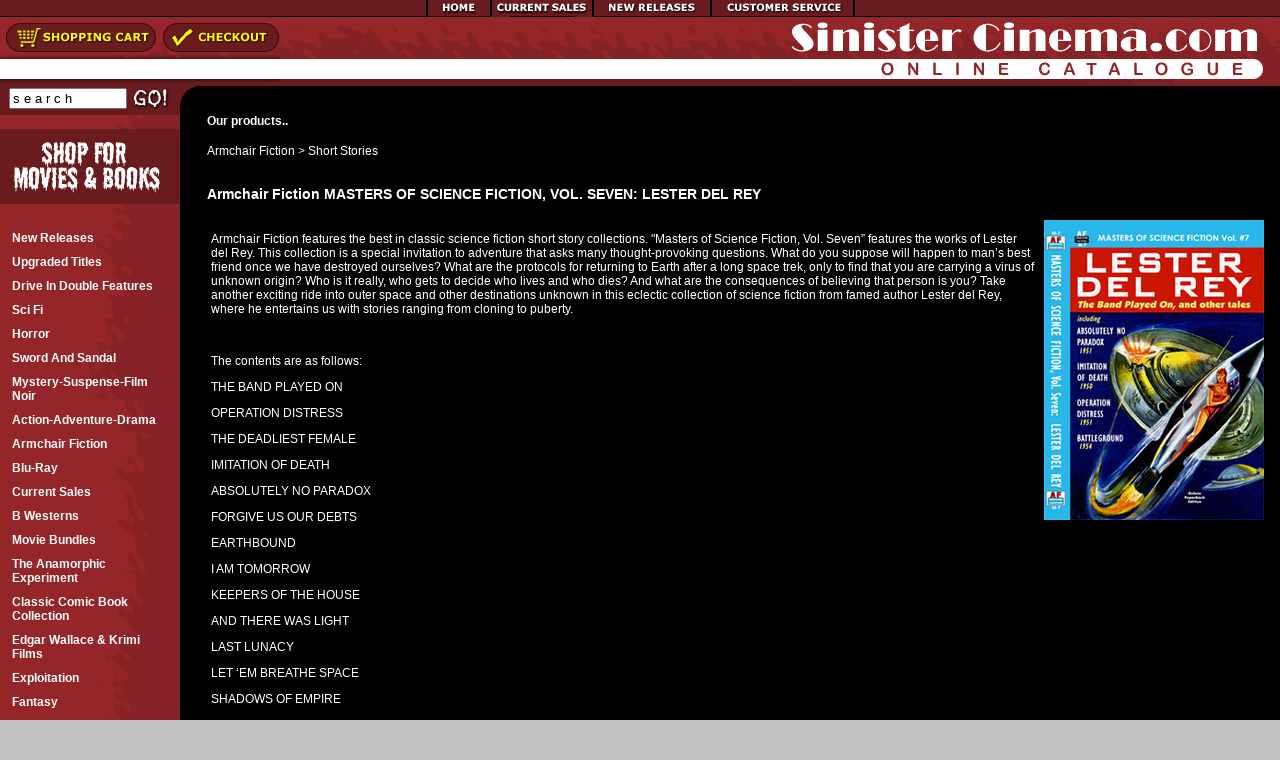

--- FILE ---
content_type: text/html; Charset=UTF-8
request_url: https://www.sinistercinema.com/product.asp?specific=33725
body_size: 6281
content:
<!DOCTYPE HTML PUBLIC "-//W3C//DTD HTML 4.01 Transitional//EN" "http://www.w3.org/TR/html4/loose.dtd">
<html><head><title>Armchair Fiction MASTERS OF SCIENCE FICTION, VOL. SEVEN:  LESTER DEL REY</title>
	<meta http-equiv="Content-Language" content="en-us"><meta name="description" content=""><meta name="keywords" content="BOOK FANTASY SCI-FI"><meta name="copyright" content="Pilot Cart, Copyright 2003-2026 Project A Inc. dba Scarab Media - All Rights Reserved Worldwide."><meta name="rating" content="General"><meta name="robots" content="Index, ALL"><link rel="stylesheet" type="text/css" href="css/pilot_css_default.css"><script src="js/ie4_ns4.js" type="text/javaScript"></script>
<script src="js/blog.js" type="text/javaScript"></script>
<script src="js/ImgGallery.js" type="text/javaScript"></script>
<script src="js/pop_resize.js" type="text/javaScript"></script>

	<link rel="stylesheet" href="css/lightbox.css" type="text/css" media="screen" />	
	
	
	<script src="js/prototype.js" type="text/javascript"></script>
	
	
	
	<link rel="stylesheet" type="text/css" href="css/styles.css">
	
		<script src="js/scriptaculous.js?load=effects" type="text/javascript"></script>
		<script src="js/lightbox.js" type="text/javascript"></script>
		
		<link href="http://fonts.googleapis.com/css?family=Open+Sans:200,light,lighter,semibold,bold,bolder,200,300,400,600,700,800" rel="stylesheet" type="text/css">

	
<link rel="stylesheet" type="text/css" href="css/base/advanced-slider-base.css" media="screen"/>
<link rel="stylesheet" type="text/css" href="css/minimal-small/minimal-small.css" media="screen"/>

		
    <script type="text/javascript" src="js/jquery-1.9.1.min.js"></script>
    <script type="text/javascript" src="js/jquery.easing.1.3.min.js"></script>
    <!--[if IE]><script type="text/javascript" src="js/excanvas.compiled.js"></script><![endif]-->
    <script type="text/javascript" src="js/jquery.advancedSlider.min.js"></script>
    
    
<script type="text/javascript">

	jQuery(document).ready(function($){
		$('#minimal-slider').advancedSlider({width: 500, 
									 		 height: 337, 
											 skin: 'minimal-small', 
										   	 shuffle: false, 
										   	 slideshowControls: true, 
										   	 slideshowControlsToggle: false, 
										   	 slideArrowsToggle: false, 
										   	 slideButtonsNumber: true,
										   	 timerAnimationControls: false,
										   	 timerRadius: 10, 
										   	 border:false,
										   	 glow:false,
											 timerStrokeColor1: '#ffffff', 
											 timerStrokeColor2: '#000000', 
											 timerStrokeOpacity1: 0.8, 
											 timerStrokeWidth1: 6, 
											 timerStrokeWidth2: 3, 
											 fullscreenControls: true,
										   	 effectType: 'slide',
											 slideEasing: 'easeInOutExpo',
										   	 slideLoop: true,
										   	 shadow:false,
										   	 fullscreenControls: false,
										   	 overrideTransition: true
										 
		});
	});
	
</script>


<script type="text/javascript">
function toggleDetails(action, id) {
    switch (action) {
    case "show":
        {
            $("#caption" + id).show();
            $('[name="swap"]').attr("rel", $('[name="swap"]').attr("src"));
            $('[name="swap"]').attr("src", $("#thumb" + id).attr("src"));
            break;
        }
    case "hide":
        {
            $("#caption" + id).hide();
            $('[name="swap"]').attr("src", $('[name="swap"]').attr("rel"));
            $('[name="swap"]').attr("rel", "");
            break;
        }
    }
}
</script>
</head><body onLoad="visibilitytoggle();">









<!-- menu script -->
<script type="text/javascript" src="js/udm-dom.js"></script>
<!-- keyboard navigation module -->
<script type="text/javascript" src="js/udm-mod-keyboard.js"></script>
<!-- EXPAND -->
<table cellpadding="0" cellspacing="0" border="0" width="100%">
	<tr>
		<td align="center" background="/images/btn_bg.gif" bgcolor="691B1D">
		<table cellpadding="0" cellspacing="0" border="0">
			<tr>
				<td width="6">
				<a id="homeButton" class="navButton" title="Home Page">
				<img src="/images/btn_end_left.gif" alt="*" border="0" height="17" width="6"></a></td>
				<td width="64">
				<a id="homeButton" class="navButton" href="pilot.asp" title="Home Page">
				<img src="/images/btn_home.gif" alt="Homepage" border="0" height="17" width="64"></a></td>
				<td width="102">
				<a id="homeButton" class="navButton" href="group.asp?grp=296" title="Current Sales">
				<img src="/images/btn_sales_items.gif" alt="Current Sales" border="0" height="17" width="102"></a></td>
				<td width="118">
				<a id="homeButton" class="navButton" href="group.asp?grp=294" title="New Releases">
				<img src="/images/btn_new_releases.gif" alt="New Releases" border="0" height="17" width="118"></a></td>
				<!-- <td width="129"><a id="homeButton" class="navButton" href="http://forums.sinistercinema.com/cgi-bin/bb/YaBB.pl" target="_blank" title="Movie Forums"><img src="/images/btn_forums.gif" ALT="Movie Forums" height="17" width="129" border="0"></a></td> -->
				<td width="143">
				<a id="homeButton" class="navButton" href="gateway.asp" title="Customer Service">
				<img src="/images/btn_service.gif" alt="Customer Service" border="0" height="17" width="143"></a></td>
				<td width="6">
				<a id="homeButton" class="navButton" title="Home Page">
				<img src="/images/btn_end_right.gif" alt="*" border="0" height="17" width="6"></a></td>
			</tr>
		</table>
		</td>
	</tr>
</table>


<table cellpadding="0" cellspacing="0" border="0" width="100%">
	<tr>
		<td align="left" width="280">
		<table cellpadding="0" cellspacing="0" border="0">
			<tr>
				<td>
				<a href="cart.asp">
				<img src="images/shopping_cart_btn.gif" border="0" height="40" width="159"></a>
				</td>
				<td>
				<a href="cart.asp">
				<img src="images/checkout_btn.gif" border="0" ></a>
				</td>

			</tr>
			<tr>
				<td colspan="2"><a href="">
				<img src="images/btn_bottom.gif" border="0" height="29" width="280"></a></td>
			</tr>
		</table>
		</td>
		<td align="right" background="images/top_bg_splatter.gif">
		<img src="images/logo.gif" alt="Sinister Cinema"></td>
	</tr>
</table>
<table cellpadding="0" cellspacing="0" border="0" height="100%" width="100%">
	<tr>
		<td align="Center" valign="top">
		<table cellpadding="0" cellspacing="0" bgcolor="000000" border="0" height="100%" width="100%">
			<tr>
				<td>
				<table cellpadding="0" cellspacing="0" border="0" height="100%" width="100%">
					<tr>
						<td align="left" background="images/left_nav_bg.gif" valign="top" width="180">
						<table cellpadding="0" cellspacing="0" border="0" height="29" width="180">
							<tr>
								<td align="left" background="images/search_bg.gif" valign="top" width="180">
								
								
								
					
						
						
						
								<table cellpadding="0" cellspacing="0" border="0" width="100%">
<form action="search.asp?mode=results" method=post>
<tbody><tr>
<td align="center" valign="MIDDLE">
<table cellpadding="2" cellspacing="0" border="0">
<tbody><tr>

<td height="21"><input name="srch" id="Text1" size="18" value="s e a r c h" style="width: 110px; font-color:000000;" onfocus="this.value='';"></td>
<td height="21" nowrap=""><input src="/images/go.gif" alt="GO" border="0" type="image"></td>

</tr>
</tbody></table>
</td>
</tr>

</tbody>
</form>
</table>
								
								</td>
							</tr>
						</table>
						<br>
						
						<img src="images/shop_for_movies.gif" alt="*" border="0" height="75" width="180"><br>
						<table cellpadding="12" cellspacing="0" border="0" width="100%">
							<tr>
								<td valign="top">
								<img src="images/spacer.gif" alt="*" height="5" width="10"><br>
								<table cellpadding="0" cellspacing="0" border="0" width="100%">
									<tr>
										<td>
										<table cellpadding="0" cellspacing="0" border="0" width="100%">
											<tr>
												<td align="LEFT">
												<div id="leftnav">
												
												
												<div id="leftnav_sub"><div><a href="https://www.sinistercinema.com/group.asp?grp=294"  class="leftnav_item"><b>New Releases</b></a></div><div><a href="https://www.sinistercinema.com/group.asp?grp=288"  class="leftnav_item"><b>Upgraded Titles</b></a></div><div><a href="https://www.sinistercinema.com/group.asp?grp=304"  class="leftnav_item"><b>Drive In Double Features</b></a></div><div><a href="https://www.sinistercinema.com/group.asp?grp=286"  class="leftnav_item"><b>Sci Fi</b></a></div><div><a href="https://www.sinistercinema.com/group.asp?grp=278"  class="leftnav_item"><b>Horror</b></a></div><div><a href="https://www.sinistercinema.com/group.asp?grp=281"  class="leftnav_item"><b>Sword and Sandal</b></a></div><div><a href="https://www.sinistercinema.com/group.asp?grp=279"  class="leftnav_item"><b>Mystery-Suspense-Film Noir</b></a></div><div><a href="https://www.sinistercinema.com/group.asp?grp=293"  class="leftnav_item"><b>Action-Adventure-Drama</b></a></div><div><a href="https://www.sinistercinema.com/group.asp?grp=300"  class="leftnav_item"><b>Armchair Fiction</b></a></div><div><a href="https://www.sinistercinema.com/group.asp?grp=319"  class="leftnav_item"><b>Blu-ray</b></a></div><div><a href="https://www.sinistercinema.com/group.asp?grp=296"  class="leftnav_item"><b>Current Sales</b></a></div><div><a href="https://www.sinistercinema.com/group.asp?grp=289"  class="leftnav_item"><b>B Westerns</b></a></div><div><a href="https://www.sinistercinema.com/group.asp?grp=312"  class="leftnav_item"><b>Movie Bundles</b></a></div><div><a href="https://www.sinistercinema.com/group.asp?grp=311"  class="leftnav_item"><b>The Anamorphic Experiment</b></a></div><div><a href="https://www.sinistercinema.com/group.asp?grp=318"  class="leftnav_item"><b>Classic Comic Book Collection</b></a></div><div><a href="https://www.sinistercinema.com/group.asp?grp=282"  class="leftnav_item"><b>Edgar Wallace & Krimi Films</b></a></div><div><a href="https://www.sinistercinema.com/group.asp?grp=292"  class="leftnav_item"><b>Exploitation</b></a></div><div><a href="https://www.sinistercinema.com/group.asp?grp=283"  class="leftnav_item"><b>Fantasy</b></a></div><div><a href="https://www.sinistercinema.com/group.asp?grp=277"  class="leftnav_item"><b>Forgotten Horrors</b></a></div><div><a href="https://www.sinistercinema.com/group.asp?grp=284"  class="leftnav_item"><b>Jungle</b></a></div><div><a href="https://www.sinistercinema.com/group.asp?grp=285"  class="leftnav_item"><b>Juvenile Schlock</b></a></div><div><a href="https://www.sinistercinema.com/group.asp?grp=298"  class="leftnav_item"><b>Poverty Row Collections</b></a></div><div><a href="https://www.sinistercinema.com/group.asp?grp=299"  class="leftnav_item"><b>Request a Free Flyer</b></a></div><div><a href="https://www.sinistercinema.com/group.asp?grp=290"  class="leftnav_item"><b>Silent Thrills</b></a></div><div><a href="https://www.sinistercinema.com/group.asp?grp=287"  class="leftnav_item"><b>Sinister Serials</b></a></div><div><a href="https://www.sinistercinema.com/group.asp?grp=291"  class="leftnav_item"><b>Spaghetti Western</b></a></div><div><a href="https://www.sinistercinema.com/group.asp?grp=280"  class="leftnav_item"><b>Spies Espionage and Intrigue</b></a></div><div><a href="https://www.sinistercinema.com/group.asp?grp=309"  class="leftnav_item"><b>Trailers</b></a></div><div><a href="https://www.sinistercinema.com/group.asp?grp=297"  class="leftnav_item"><b>Westerns</b></a></div></div>
												

<div><a href="pilot.asp?pg=Acknowledgements" class="leftnav_item"><b>Acknowledgements</b></a></div>

<div><a href="pilot.asp?pg=links" class="leftnav_item"><b>Sinister Links</b></a></div>


														</div>

											 </td>
											</tr>
										</table>
										</td>
									</tr>
								</table>
								<!-- Menu End --><br>
								<font class="Copyright" color="#FFFFFF" size="1">
								For Questions or Orders<br>
								P.o. Box 4369<br>
								Medford, Or 97501-0168<br>
								<b>Phone:</b> (541) 773-6860<br>
								<b>Fax:</b> (541) 779-8650<br>
								<b>Email:</b>
								<a href="mailto:sinistercinema01@gmail.com" class="LEVEL2">
								<img src="images/EmailIcon.gif" align="absmiddle" border="0"></a><br>
								<b>Hours:</b> 9:00 A.M. - 5:00 P.M. Monday-Friday 
								(Pacific Standard Time)<br>
								</font></td>
							</tr>
						</table>
						<img src="images/sinister_bat.gif" alt="*" height="92" width="180"><br>
						</td>
						<td valign="top">
						<img src="images/content_spacer.gif" alt="*" height="50" width="15"><br>
						</td>
						<td height="100%" valign="top" width="100%">
						<table cellpadding="12" cellspacing="0" border="0" width="100%">
							<tr>
								<td valign="top">
								<div style="min-height:400px;">


		<h4>Our products..</h4>
							<!--<form method="post" action="pilot.asp?pg=&chkpass=true">-->
							<!--<input type="hidden" name="page" value="" >-->
							<!--Password <input type="text" name="pw" ><input type="submit" value="Enter">-->
							<!--</form>-->
							
		<form action="product.asp?specific=33725" method=post name="frmProductDetail" id="frmProductDetail">
		<input type=hidden name=itemID value=33725>
		
			<table cellpadding=0 cellspacing=0 width="100%" border=0 id="ProductName">
				<tr><td><a href="group.asp?grp=300" title="">Armchair Fiction</a> > <a href="group.asp?grp=302" title="">Short Stories</a>
<br><br></td></tr>
				<tr><td><h3>Armchair Fiction MASTERS OF SCIENCE FICTION, VOL. SEVEN:  LESTER DEL REY</h3></td></tr>
			</table>
			<table border=0 cellpadding=4 cellspacing=0 width="100%" id="ProductDescripImage">
				<tr>
					<td valign="top">
						<p>Armchair Fiction features the best in classic science fiction short story collections. &quot;Masters of Science Fiction, Vol. Seven&rdquo; features the works of Lester del Rey. This collection is a special invitation to adventure that asks many thought-provoking questions. What do you suppose will happen to man&rsquo;s best friend once we have destroyed ourselves? What are the protocols for returning to Earth after a long space trek, only to find that you are carrying a virus of unknown origin? Who is it really, who gets to decide who lives and who dies? And what are the consequences of believing that person is you? Take another exciting ride into outer space and other destinations unknown in this eclectic collection of science fiction from famed author Lester del Rey, where he entertains us with stories ranging from cloning to puberty.</p>

<p>&nbsp;</p>

<p>The contents are as follows:</p>

<p>THE BAND PLAYED ON</p>

<p>OPERATION DISTRESS</p>

<p>THE DEADLIEST FEMALE</p>

<p>IMITATION OF DEATH</p>

<p>ABSOLUTELY NO PARADOX</p>

<p>FORGIVE US OUR DEBTS</p>

<p>EARTHBOUND</p>

<p>I AM TOMORROW</p>

<p>KEEPERS OF THE HOUSE</p>

<p>AND THERE WAS LIGHT</p>

<p>LAST LUNACY</p>

<p>LET &lsquo;EM BREATHE SPACE</p>

<p>SHADOWS OF EMPIRE</p>

<p>BATTLEGROUND</p>

						<br><br>
						
						
						<br>
						<br>
						
												

						<br>
						<br>


						

					</td>
					<td valign="top">
					
						<div id="imgDetail"><img src="images/products/MS7.jpg" name="swap" />
							
							<div id="caption_container">
							
							</div>
							
		
						<ul class="image">
													
					</ul>
						</div>
						
						<div align=center></div><br><br>
					</td>
				</tr>
			</table>
		
			<table border=0 cellpadding=0 cellspacing=0 width="100%" id="ProductProperties">
				<tr bgcolor="#333333">
					<td><b>Product Details:</b>&nbsp;&nbsp;<font size=1>(sku:MS7)</font></td>
				</tr>				
				
				<tr bgcolor="#4C4C4C">
					<td>
						<img src="images/bar_red.gif" hspace=4 align=middle alt=""><b>Your Price:</b>&nbsp;$16.95 <font size=1>(per Each)</font>
					</td>
				</tr>
				
				<tr bgcolor="#4C4C4C">
					<td>
						
					</td>
				</tr>
				
				<tr bgcolor="#4C4C4C">
					<td>
						
					</td>
				</tr>
				
				<tr bgcolor="#4C4C4C">
					<td>
						
					</td>
				</tr>
				
				<tr bgcolor="#4C4C4C">
					<td>
						
					</td>
				</tr>
				
			</table>
			
			<table border=0 cellpadding=0 cellspacing=0 width="100%" id="ProductManufRow">
				
				<tr bgcolor="#4C4C4C">
					<td>
						<table border=0 cellpadding=4 cellspacing=0 width="100%" id="DisplayModifierGroupsTable"><tr><td><font size=1>Media Type</font>
<select name=group53 onChange="frmProductDetail.submit();"><option SELECTED value=79>Book</option></select>&nbsp;&nbsp;
</td></tr></table>
					</td>
				</tr>
				
				<!--<tr><td><img src="images/no.gif" width=1 height=10 alt=""""></td></tr>-->
				<tr bgcolor="#4C4C4C">
					<td>
						
					</td>
				</tr>
				
			</table>

			<table border=0 cellspacing=0 cellpadding=4 width="100%">
				<tr bgcolor="#333333" align=center>
					<td>
						<input type=image name=preview src="images/ec-preview.gif" alt="Preview your options" align=middle>
						&nbsp;&nbsp;&nbsp;&nbsp;&nbsp;
						<input type=image name=add src="images/ec-buynow.gif" alt="Buy this product Now" align=middle>
						&nbsp;&nbsp;&nbsp;&nbsp;&nbsp;
						<a href="https://www.sinistercinema.com/cart.asp"><img src="images/ec-viewcart.gif" alt="View your shopping cart" align=middle border=0></a>
						<!--&nbsp;&nbsp;&nbsp;&nbsp;&nbsp;
						<a href="sendtofriend.asp?ProdInfo=33725"><img src="images/ec-sendtofriend.gif" border=0 align="middle" alt="Send this item to  friend"></a>-->
					</td>
				</tr>
			</table>
			
		</form>
		
			
		
		<br><br><br>
		
		
								</div>
								</td>
							</tr>
						</table>
						
						
						<table class="copyright" cellspacing="0" cellpadding="0" width="100%" border="0">
	<tr>
		<td align="middle"><font class="copyright"><font color="#ffffff">If you 
		have questions regarding the site, please</font>
		<a href="mailto:sinistercinema01@gmail.com"><font color="#ffffff"><u>contact 
		the webmaster</u></font></a>.<br>
		<a href="pilot.asp?pg=privacy">
		<font color="#ffffff"><u>Terms of Use</u></font></a>
		<font color="#ffffff">|</font>
		Site Handcrafted in Ashland, Oregon by<a href="https://projecta.com" rel="nofollow"> Project A</a></font></a> <br>
		</font></td>
	</tr>
</table><br><br><br>




						</td>
					</tr>
				</table>
				</td>
			</tr>
		</table>
		</td>
	</tr>
</table>
		
		<script src="https://secure.google-analytics.com/urchin.js" type="text/javascript">
</script>
<script type="text/javascript">
_uacct = "UA-639642-3";
urchinTracker();
</script><a name="bottom"></a></body></html>

--- FILE ---
content_type: application/javascript
request_url: https://www.sinistercinema.com/js/ImgGallery.js
body_size: 359
content:
function showPic (whichpic) {
	if (document.getElementById) {
		document.getElementById('placeholder').src = whichpic.href;
		if (whichpic.title) {
			document.getElementById('desc').childNodes[0].nodeValue = whichpic.title;}
		else {
			document.getElementById('desc').childNodes[0].nodeValue = whichpic.childNodes[0].nodeValue;	}
		return false;} 
	else {
		return true;}
	}

function flipPic (whichpic, strTitle, strCaption) {
	if (document.getElementById) {
		document.getElementById('placeholder').src = whichpic.href;
		document.getElementById('title').innerHTML = (strTitle);
		document.getElementById('caption').innerHTML =  (strCaption);
		return false;} 
	else {
		return true;}
	}